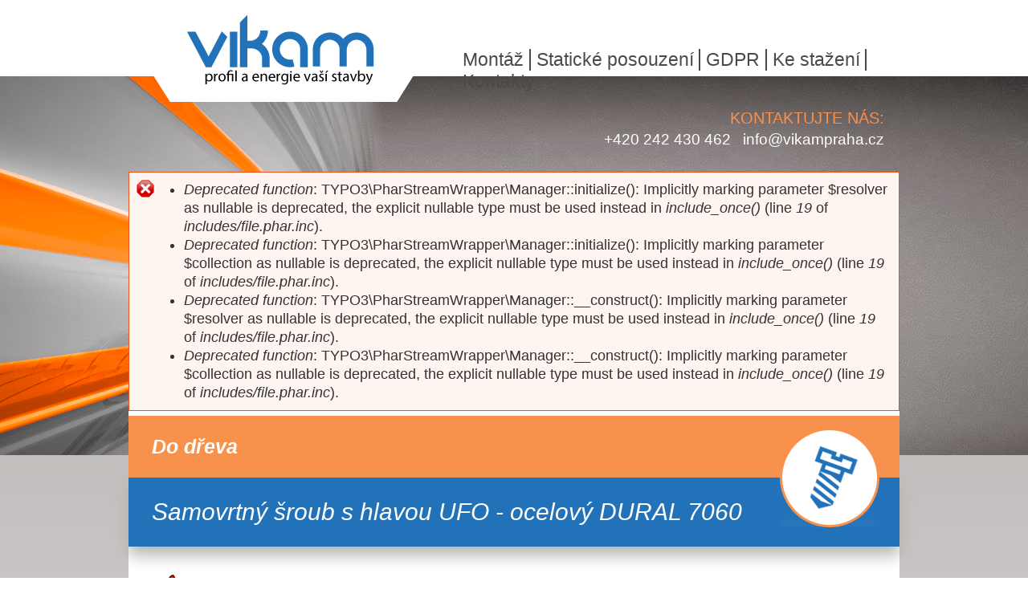

--- FILE ---
content_type: text/html; charset=utf-8
request_url: https://vikampraha.cz/produkty/spojovaci-materialy/do-dreva/samovrtny-sroub-s-hlavou-ufo-ocelovy-dural-7060
body_size: 3622
content:
<!DOCTYPE html>
  <html class="no-js" lang="cs" dir="ltr" prefix="content: http://purl.org/rss/1.0/modules/content/ dc: http://purl.org/dc/terms/ foaf: http://xmlns.com/foaf/0.1/ og: http://ogp.me/ns# rdfs: http://www.w3.org/2000/01/rdf-schema# sioc: http://rdfs.org/sioc/ns# sioct: http://rdfs.org/sioc/types# skos: http://www.w3.org/2004/02/skos/core# xsd: http://www.w3.org/2001/XMLSchema#">
<head>
  <title>Samovrtný šroub s hlavou UFO - ocelový DURAL 7060 | vikampraha.cz</title>
  <meta charset="utf-8" />
<meta name="Generator" content="Drupal 7 (http://drupal.org)" />
<link rel="canonical" href="/produkty/spojovaci-materialy/do-dreva/samovrtny-sroub-s-hlavou-ufo-ocelovy-dural-7060" />
<link rel="shortlink" href="/node/325" />
<link rel="profile" href="http://www.w3.org/1999/xhtml/vocab" />
<meta name="viewport" content="width=device-width" />
  <link type="text/css" rel="stylesheet" href="https://vikampraha.cz/sites/vikampraha.cz/files/css/css_X3l7WeDNoDDckJgseGTt6GDj_8bn-RfK_OJ1TX1Z3Kg.css" media="all" />
<link type="text/css" rel="stylesheet" href="https://vikampraha.cz/sites/vikampraha.cz/files/css/css_PGbJgHCUCBf4dg7K9Kt8aAwsApndP4GZ9RuToPy3-Fk.css" media="all" />
<link type="text/css" rel="stylesheet" href="https://vikampraha.cz/sites/vikampraha.cz/files/css/css_fXnrSIVxW9dJn258uDdY76gS3x4m1rrv5NdUVT34uK0.css" media="all" />

<!--[if lte IE 8]>
<link type="text/css" rel="stylesheet" href="https://vikampraha.cz/sites/vikampraha.cz/files/css/css_uoSecVpx-djWtesonNkGjw79Lcv4s3cqjoyCnhRRaT0.css" media="all" />
<![endif]-->
  <script src="https://vikampraha.cz/sites/vikampraha.cz/files/js/js_0L6e1niRCA7_nYdrCCrCukU95cbZZrmYhyouzeBfPxc.js"></script>
<script src="https://vikampraha.cz/sites/vikampraha.cz/files/js/js_IM3Q43UTdgOI-ukq4ZT5ecWYAceChOiqNicC3_h8cHo.js"></script>
<script>jQuery.extend(Drupal.settings, {"basePath":"\/","pathPrefix":"","setHasJsCookie":0,"colorbox":{"opacity":"0.85","current":"{current} z {total}","previous":"\u00ab P\u0159edchoz\u00ed","next":"N\u00e1sleduj\u00edc\u00ed \u00bb","close":"Zav\u0159\u00edt","maxWidth":"98%","maxHeight":"98%","fixed":true,"mobiledetect":true,"mobiledevicewidth":"480px","file_public_path":"\/sites\/vikampraha.cz\/files","specificPagesDefaultValue":"admin*\nimagebrowser*\nimg_assist*\nimce*\nnode\/add\/*\nnode\/*\/edit\nprint\/*\nprintpdf\/*\nsystem\/ajax\nsystem\/ajax\/*"}});</script>

  <script type="text/javascript">
  /* <![CDATA[ */
  var seznam_retargeting_id = 53021;
  /* ]]> */
  </script>
  <script type="text/javascript" src="//c.imedia.cz/js/retargeting.js"></script>

</head>
<body class="html not-front not-logged-in page-node page-node- page-node-325 node-type-fastener section-produkty">
  <a href="#main-content" class="element-invisible element-focusable">Přejít k hlavnímu obsahu</a>
    <div class="l-page has-no-sidebars">
  <div class="l-page">
    <div class="l-header-wrapper"> 
      <header class="l-header" role="banner">
        <div class="l-branding">
                      <a href="/" title="Domů" rel="home" class="site-logo"><img src="https://vikampraha.cz/sites/vikampraha.cz/themes/web/logo.png" alt="Domů" /></a>
                      
        </div>
                  <div class="l-region l-region--navigation">
    <nav id="block-system-main-menu" role="navigation" class="block block--system block--menu block--system-main-menu">
      
  <ul class="menu"><li class="first leaf"><a href="/vyroba-a-montaz-klempirskych-prvku" title="Výroba a montáž klempířských prvků">Montáž</a></li>
<li class="leaf"><a href="/staticke-posouzeni-staticky-posudek" title="Statické posouzení, statický posudek">Statické posouzení</a></li>
<li class="leaf"><a href="/gdpr">GDPR</a></li>
<li class="leaf"><a href="/ke-stazeni-0">Ke stažení</a></li>
<li class="last leaf"><a href="/kontakty">Kontakty</a></li>
</ul></nav>
  </div>
     
      </header>
    </div> 
    <div class="l-title-wrapper">
      <div class="l-title">
                  <div class="l-region l-region--title-last">
    <div id="block-block-6" class="block block--block block--block-6">
        <h2 class="block__title">Kontaktujte nás:  </h2>
      <div class="block__content">
    <p style="text-align: right;"> +420 242 430 462   <a href="mailto:info@vikampraha.cz">info@vikampraha.cz</a></p>
  </div>
</div>
  </div>
      </div>
    </div>
    <div class="l-main-wrapper">
      <div class="l-main">
        <div class="l-content" role="main">
                    <h2 class="element-invisible">Jste zde</h2><ul class="breadcrumb"><li><a href="/">Domů</a></li></ul>          <a id="main-content"></a>
                                <h1>Samovrtný šroub s hlavou UFO - ocelový DURAL 7060</h1>
                              <div class="content__content">
            <div class="messages messages--error"><h2 class="element-invisible">Chybová zpráva</h2><ul>  <li><em class="placeholder">Deprecated function</em>: TYPO3\PharStreamWrapper\Manager::initialize(): Implicitly marking parameter $resolver as nullable is deprecated, the explicit nullable type must be used instead in <em class="placeholder">include_once()</em> (line <em class="placeholder">19</em> of <em class="placeholder">includes/file.phar.inc</em>).</li>  <li><em class="placeholder">Deprecated function</em>: TYPO3\PharStreamWrapper\Manager::initialize(): Implicitly marking parameter $collection as nullable is deprecated, the explicit nullable type must be used instead in <em class="placeholder">include_once()</em> (line <em class="placeholder">19</em> of <em class="placeholder">includes/file.phar.inc</em>).</li>  <li><em class="placeholder">Deprecated function</em>: TYPO3\PharStreamWrapper\Manager::__construct(): Implicitly marking parameter $resolver as nullable is deprecated, the explicit nullable type must be used instead in <em class="placeholder">include_once()</em> (line <em class="placeholder">19</em> of <em class="placeholder">includes/file.phar.inc</em>).</li>  <li><em class="placeholder">Deprecated function</em>: TYPO3\PharStreamWrapper\Manager::__construct(): Implicitly marking parameter $collection as nullable is deprecated, the explicit nullable type must be used instead in <em class="placeholder">include_once()</em> (line <em class="placeholder">19</em> of <em class="placeholder">includes/file.phar.inc</em>).</li></ul></div>                                                <article about="/produkty/spojovaci-materialy/do-dreva/samovrtny-sroub-s-hlavou-ufo-ocelovy-dural-7060" typeof="sioc:Item foaf:Document" role="article" class="node node--fastener node--full node--fastener--full">
      <header>
                  <span property="dc:title" content="Samovrtný šroub s hlavou UFO - ocelový DURAL 7060" class="rdf-meta element-hidden"></span>    </header>
  
  
  <div class="node__content">
    <div class="field field--name-field-fastener-type field--type-taxonomy-term-reference field--label-hidden"><div class="field__items"><div class="field__item even">Do dřeva</div></div></div><div class="field field--name-field-name field--type-text field--label-hidden"><div class="field__items"><div class="field__item even">Samovrtný šroub s hlavou UFO - ocelový DURAL 7060</div></div></div><div class="field field--name-field-image field--type-image field--label-hidden"><div class="field__items"><div class="field__item even"><a href="https://vikampraha.cz/sites/vikampraha.cz/files/fastener/7060.png" title="Samovrtný šroub s hlavou UFO - ocelový DURAL 7060" class="colorbox" data-colorbox-gallery="gallery-node-325-vyZ-XRiSN6U" data-cbox-img-attrs="{&quot;title&quot;: &quot;&quot;, &quot;alt&quot;: &quot;&quot;}"><img typeof="foaf:Image" src="https://vikampraha.cz/sites/vikampraha.cz/files/styles/fastener_detail/public/fastener/7060.png?itok=bIj38mZ_" width="203" height="100" alt="" title="" /></a></div></div></div><div class="field field--name-field-file field--type-file field--label-inline clearfix"><div class="field__label">Technické parametry:&nbsp;</div><div class="field__items"><div class="field__item even"><span class="file"><img class="file-icon" alt="PDF icon" title="application/pdf" src="/modules/file/icons/application-pdf.png" /> <a href="https://vikampraha.cz/sites/vikampraha.cz/files/srouby_7060.pdf" type="application/pdf; length=469399">srouby_7060.pdf</a></span></div></div></div><div class="field field--name-body field--type-text-with-summary field--label-hidden"><div class="field__items"><div class="field__item even" property="content:encoded"><p>Do dřeva, vrtací kapacita 2 x 1,25 mm</p>
</div></div></div>  </div>

    </article>
                      </div>
        </div>

                      </div>
    </div>
    <div class="l-preface-wrapper">
      <div class="l-preface">
          <div class="l-region l-region--preface-first">
    <div id="block-views-vp-slides-block" class="block block--views block--views-vp-slides-block">
        <h2 class="block__title">Do dřeva</h2>
      <div class="block__content">
    <div class="view view-vp-slides view-id-vp_slides view-display-id-block view-dom-id-4b4807824c3cb5cd6ee67f6447f79ea3">
        
  
  
      <div class="view-content">
      <table class="views-view-grid">
    <tbody>
      <tr class="row-1 row-first">
              <td class="col-1 col-first">
            
  <div class="views-field views-field-field-name">        <div class="field-content"><a href="/produkty/spojovaci-materialy/do-dreva/zavitotvorny-sroub-ocelovy-dural-7353">Závitotvorný šroub - ocelový DURAL 7353</a></div>  </div>        </td>
              <td class="col-2">
            
  <div class="views-field views-field-field-name">        <div class="field-content"><a href="/produkty/spojovaci-materialy/do-dreva/zavitotvorny-sroub-nerez-7653">Závitotvorný šroub - NEREZ 7653</a></div>  </div>        </td>
              <td class="col-3 col-last">
            
  <div class="views-field views-field-field-name">        <div class="field-content"><a href="/produkty/spojovaci-materialy/do-dreva/sroub-pro-upevneni-cementovlaknitych-desek-7457e">Šroub pro upevnění cementovláknitých desek 7457E</a></div>  </div>        </td>
          </tr>
      <tr class="row-2">
              <td class="col-1 col-first">
            
  <div class="views-field views-field-field-name">        <div class="field-content"><a href="/produkty/spojovaci-materialy/do-dreva/sroub-pro-upevneni-cementovlaknitych-desek-7457">Šroub pro upevnění cementovláknitých desek 7457</a></div>  </div>        </td>
              <td class="col-2">
            
  <div class="views-field views-field-field-name">        <div class="field-content"><a href="/produkty/spojovaci-materialy/do-dreva/samovrtny-sroub-s-hlavou-ufo-ocelovy-dural-7060">Samovrtný šroub s hlavou UFO - ocelový DURAL 7060</a></div>  </div>        </td>
              <td class="col-3 col-last">
            
  <div class="views-field views-field-field-name">        <div class="field-content"><a href="/produkty/spojovaci-materialy/do-dreva/samovrtny-sroub-s-hlavou-ufo-nerez-7160">Samovrtný šroub s hlavou UFO - NEREZ 7160</a></div>  </div>        </td>
          </tr>
      <tr class="row-3">
              <td class="col-1 col-first">
            
  <div class="views-field views-field-field-name">        <div class="field-content"><a href="/produkty/spojovaci-materialy/do-dreva/samovrtny-sroub-pro-sendvice-ocelovy-dural-7380">Samovrtný šroub pro sendviče - ocelový DURAL 7380</a></div>  </div>        </td>
              <td class="col-2">
            
  <div class="views-field views-field-field-name">        <div class="field-content"><a href="/produkty/spojovaci-materialy/do-dreva/samovrtny-sroub-pro-sendvice-nerez-7680">Samovrtný šroub pro sendviče - NEREZ 7680</a></div>  </div>        </td>
              <td class="col-3 col-last">
            
  <div class="views-field views-field-field-name">        <div class="field-content"><a href="/produkty/spojovaci-materialy/do-dreva/samovrtny-sroub-pro-sendvice-nerez-7580">Samovrtný šroub pro sendviče - NEREZ 7580</a></div>  </div>        </td>
          </tr>
      <tr class="row-4 row-last">
              <td class="col-1 col-first">
            
  <div class="views-field views-field-field-name">        <div class="field-content"><a href="/produkty/spojovaci-materialy/do-dreva/samovrtny-sroub-ocelovy-dural-7347">Samovrtný šroub ocelový DURAL 7347</a></div>  </div>        </td>
              <td class="col-2">
            
  <div class="views-field views-field-field-name">        <div class="field-content"><a href="/produkty/spojovaci-materialy/do-dreva/samovrtny-sroub-ocelovy-dural-7341r">Samovrtný šroub ocelový DURAL 7341R</a></div>  </div>        </td>
              <td class="col-3 col-last">
            
  <div class="views-field views-field-field-name">        <div class="field-content"><a href="/produkty/spojovaci-materialy/do-dreva/samovrtny-sroub-ocelovy-dural-7341">Samovrtný šroub ocelový DURAL 7341</a></div>  </div>        </td>
          </tr>
    </tbody>
</table>
    </div>
  
  
  
  
  
  
</div>  </div>
</div>
  </div>
      </div>
    </div>
    <div class="l-postscript-wrapper">  
      <div class="l-postscript">
          <div class="l-region l-region--postscript-first">
    <nav id="block-menu-menu-vertical" role="navigation" class="block block--menu block--menu-menu-vertical">
        <h2 class="block__title">Panely, plechy, profily</h2>
    
  <ul class="menu"><li class="first leaf"><a href="/produkty/c-kazety" title="C-Kazety">C-Kazety</a></li>
<li class="leaf"><a href="/produkty/prosvetlovaci-profily" title="Prosvětlovací profily">Prosvětlovací profily</a></li>
<li class="leaf"><a href="/produkty/sendvicove-panely" title="Sendvičové panely">Sendvičové panely</a></li>
<li class="leaf"><a href="/produkty/stresni-tasky" title="Střešní tašky">Střešní tašky</a></li>
<li class="leaf"><a href="/produkty/trapezove-plechy" title="Trapézové plechy">Trapézové plechy</a></li>
<li class="last leaf"><a href="/produkty/vlnite-plechy" title="Vlnité plechy">Vlnité plechy</a></li>
</ul></nav>
  </div>
          <div class="l-region l-region--postscript-last">
    <nav id="block-menu-menu-fasteners" role="navigation" class="block block--menu block--menu-menu-fasteners">
        <h2 class="block__title">Spojovací materiály</h2>
    
  <ul class="menu"><li class="first leaf"><a href="/produkty/spojovaci-materialy/do-betonu" title="Do betonu">Do betonu</a></li>
<li class="leaf"><a href="/produkty/spojovaci-materialy/do-dreva" title="Do dřeva">Do dřeva</a></li>
<li class="leaf"><a href="/produkty/spojovaci-materialy/do-hliniku" title="Do hliníku">Do hliníku</a></li>
<li class="leaf"><a href="/produkty/spojovaci-materialy/do-oceli" title="Do oceli">Do oceli</a></li>
<li class="last leaf"><a href="/produkty/spojovaci-materialy/ostatni" title="Ostatní">Ostatní</a></li>
</ul></nav>
  </div>
      </div>
    </div>
    <div class="l-footer-wrapper">  
      <footer class="l-footer" role="contentinfo">
          <div class="l-region l-region--footer-first">
    <div id="block-block-4" class="block block--block block--block-4">
        <div class="block__content">
    <p><a href="/kontakty">Kontaktujte nás:</a></p>
  </div>
</div>
  </div>
          <div class="l-region l-region--footer-second">
    <div id="block-block-7" class="block block--block block--block-7">
        <div class="block__content">
    <p>+420 242 430 462</p>
  </div>
</div>
  </div>
          <div class="l-region l-region--footer-last">
    <div id="block-block-8" class="block block--block block--block-8">
        <div class="block__content">
    <p><a href="mailto:info@vikampraha.cz">info@vikampraha.cz</a></p>
  </div>
</div>
  </div>
      </footer>
    </div>
  </div>
</div>  </body>
</html>


--- FILE ---
content_type: text/css
request_url: https://vikampraha.cz/sites/vikampraha.cz/files/css/css_fXnrSIVxW9dJn258uDdY76gS3x4m1rrv5NdUVT34uK0.css
body_size: 3590
content:
article,aside,details,figcaption,figure,footer,header,hgroup,main,nav,section,summary{display:block;}audio,canvas,progress,video{display:inline-block;vertical-align:baseline;}audio:not([controls]){display:none;height:0;}[hidden],template{display:none;}html{font-family:sans-serif;-webkit-text-size-adjust:100%;-ms-text-size-adjust:100%;}body{margin:0;}a{background:transparent;}a:active,a:hover{outline:0;}abbr[title]{border-bottom:1px dotted;}b,strong{font-weight:bold;}dfn{font-style:italic;}h1{font-size:2em;margin:0.67em 0;}mark{background:#ff0;color:#000;}small{font-size:80%;}sub,sup{font-size:75%;line-height:0;position:relative;vertical-align:baseline;}sup{top:-0.5em;}sub{bottom:-0.25em;}img{border:0;}svg:not(:root){overflow:hidden;}figure{margin:1em 40px;}hr{-moz-box-sizing:content-box;box-sizing:content-box;height:0;}pre{overflow:auto;}code,kbd,pre,samp{font-family:monospace,monospace;font-size:1em;}button,input,optgroup,select,textarea{color:inherit;font:inherit;margin:0;}button{overflow:visible;}button,select{text-transform:none;}button,html input[type="button"],input[type="reset"],input[type="submit"]{-webkit-appearance:button;cursor:pointer;}button[disabled],html input[disabled]{cursor:default;}button::-moz-focus-inner,input::-moz-focus-inner{border:0;padding:0;}input{line-height:normal;}input[type="checkbox"],input[type="radio"]{box-sizing:border-box;padding:0;}input[type="number"]::-webkit-inner-spin-button,input[type="number"]::-webkit-outer-spin-button{height:auto;}input[type="search"]{-webkit-appearance:textfield;-moz-box-sizing:content-box;-webkit-box-sizing:content-box;box-sizing:content-box;}input[type="search"]::-webkit-search-cancel-button,input[type="search"]::-webkit-search-decoration{-webkit-appearance:none;}fieldset{border:1px solid #c0c0c0;margin:0 2px;padding:0.35em 0.625em 0.75em;}legend{border:0;padding:0;}textarea{overflow:auto;}optgroup{font-weight:bold;}table{border-collapse:collapse;border-spacing:0;}td,th{padding:0;}*,*:after,*:before{-webkit-box-sizing:border-box;-moz-box-sizing:border-box;box-sizing:border-box;*behavior:url(/sites/vikampraha.cz/themes/web/behaviors/box-sizing/boxsizing.php);}
.l-page{margin-left:auto;margin-right:auto;max-width:1600px;padding-bottom:1.5em;}.l-user,.l-header,.l-title,.l-preface,.l-main,.l-postscript,.l-footer{*zoom:1;max-width:960px;padding-left:0;padding-right:0;margin-left:auto;margin-right:auto;}.l-user:after,.l-header:after,.l-title:after,.l-preface:after,.l-main:after,.l-postscript:after,.l-footer:after{content:"";display:table;clear:both;}.l-user,.l-header-wrapper,.l-title-wrapper,.l-preface-wrapper,.l-main-wrapper,.l-postscript-wrapper,.l-footer-wrapper{margin-bottom:1.5em;}.l-region--highlighted,.l-region--help{margin-bottom:1.5em;}@media (min-width:32em){.l-branding{width:40.31008%;float:left;margin-right:2.32558%;}.l-region--header{width:57.36434%;float:right;margin-right:0;}.l-region--navigation{width:57.36434%;float:right;margin-right:0;}.l-region--title-first{width:31.78295%;float:left;margin-right:2.32558%;}.l-region--title-last{width:65.89147%;float:right;margin-right:0;}.l-region--preface-first{width:100%;float:right;margin-right:0;}.l-region--preface-second{width:48.83721%;float:left;margin-right:2.32558%;}.l-region--preface-last{width:48.83721%;float:right;margin-right:0;}.l-region--postscript-first{width:48.83721%;float:left;margin-right:2.32558%;}.l-region--postscript-last{width:48.83721%;float:right;margin-right:0;}.l-region--footer-first{width:31.78295%;float:left;margin-right:2.32558%;}.l-region--footer-second{width:31.78295%;float:left;margin-right:2.32558%;}.l-region--footer-last{width:31.78295%;float:right;margin-right:0;}.has-sidebar-first .l-content{width:65.89147%;float:left;margin-right:2.32558%;}.has-sidebar-first .l-region--sidebar-first{width:31.78295%;float:right;margin-right:0;}}@media (min-width:55em){.l-region--footer-first{width:36.78161%;float:left;margin-right:1.14943%;}.l-region--footer-second{width:24.13793%;float:left;margin-right:1.14943%;}.l-region--footer-last{width:36.78161%;float:right;margin-right:0;}}
.field--name-field-gallery .field__items{*zoom:expression(this.runtimeStyle.zoom="1",this.appendChild(document.createElement("br")).style.cssText="clear:both;font:0/0 serif");*zoom:1;}.field--name-field-gallery .field__items:before,.field--name-field-gallery .field__items:after{content:".";display:block;height:0;overflow:hidden;}.field--name-field-gallery .field__items:after{clear:both;}img,media,iframe,table{max-width:100%;}img{height:auto !important;}* html{font-size:100%;}html{font-size:16px;line-height:1.5em;}body{font-size:1.125em;line-height:1.33333em;background-image:-webkit-gradient(linear,50% 0%,50% 100%,color-stop(0%,#b2afad),color-stop(300px,#b4b1af),color-stop(100%,#ffffff));background-image:-webkit-linear-gradient(#b2afad,#b4b1af 300px,#ffffff);background-image:-moz-linear-gradient(#b2afad,#b4b1af 300px,#ffffff);background-image:-o-linear-gradient(#b2afad,#b4b1af 300px,#ffffff);background-image:linear-gradient(#b2afad,#b4b1af 300px,#ffffff);color:#252634;font-family:Calibri,Candara,Segoe,"Segoe UI",Optima,Arial,sans-serif;}a{text-decoration:none;color:#2172b9;}a:hover{text-decoration:underline;}a:visited{color:#2172b9;}a:hover{color:#2172b9;}a:active{color:#2172b9;}p{margin-top:0.75em;margin-bottom:0.75em;}table p{margin-top:0.3em;margin-bottom:0.3em;}h1{font-size:2em;line-height:1.125em;-webkit-box-shadow:#b2afad 0 10px 20px;-moz-box-shadow:#b2afad 0 10px 20px;box-shadow:#b2afad 0 10px 20px;margin-top:0em;padding-top:0.75em;padding-bottom:0.75em;margin-bottom:1.05em;padding-left:3%;padding-right:3%;background-color:#2172b9;color:white;font-style:italic;font-weight:bolder;}h2{font-size:1.25em;line-height:1.2em;margin-top:1.5em;margin-bottom:1.5em;font-style:italic;font-weight:bolder;}h2.node__title{font-size:1.75em;line-height:1.28571em;margin-top:0em;padding-top:0.15em;padding-bottom:0.15em;margin-bottom:0.75em;color:#f8914b;}h2 a{color:inherit;}h2 a:visited{color:inherit;}h2 a:hover{color:inherit;}h2 a:active{color:inherit;}h3{font-size:1.125em;line-height:1.33333em;margin-top:0.75em;margin-bottom:0.75em;font-family:Calibri,Candara,Segoe,"Segoe UI",Optima,Arial,sans-serif;font-weight:bold;}.breadcrumb{display:none;}.left{float:left;margin:1em 1em 1em 0;}.right{float:right;margin:1em 0 1em 1em;}body.cke_editable{background-color:inherit;}.menu .leaf{list-style-image:none;list-style-type:disc;}.node__links li{float:left;padding:.3em .5em;margin:.3em .5em .3em 0;}.node__links li a{color:inherit;}.node__links li a:visited{color:inherit;}.node__links li a:hover{color:inherit;}.node__links li a:active{color:inherit;}.block--system-main-menu{font-size:1em;line-height:1.5em;font-family:Calibri,Candara,Segoe,"Segoe UI",Optima,Arial,sans-serif;}.block--system-main-menu ul{list-style:none;margin:0;padding:0;border:0;*zoom:expression(this.runtimeStyle.zoom="1",this.appendChild(document.createElement("br")).style.cssText="clear:both;font:0/0 serif");*zoom:1;}.block--system-main-menu ul li{list-style-image:none;list-style-type:none;margin-left:0;}.block--system-main-menu ul:before,.block--system-main-menu ul:after{content:".";display:block;height:0;overflow:hidden;}.block--system-main-menu ul:after{clear:both;}.block--system-main-menu ul li{list-style-image:none;list-style-type:none;margin-left:0;white-space:nowrap;display:inline;float:left;}@media (min-width:32em){.block--system-main-menu ul{float:right;}}.block--system-main-menu a{color:#4c4949;text-decoration:none;font-weight:lighter;display:inline-block;padding:0 .3em;position:relative;}.block--system-main-menu a:visited{color:#4c4949;}.block--system-main-menu a:hover{color:#4c4949;}.block--system-main-menu a:active{color:#4c4949;}.block--system-main-menu a:hover{text-decoration:underline;}@media (min-width:32em){.block--system-main-menu{font-size:1.25em;line-height:1.2em;margin-top:1.5em;}}@media (min-width:55em){.block--system-main-menu{margin-top:2.7em;line-height:1.2em;}.block--system-main-menu li{border-right:2px solid #4c4949;}.block--system-main-menu li:last-child{border-right:0 none;}}.field--name-field-files .field__items{margin:0.75em 0 0.75em 3em;line-height:120%;}.field--name-field-gallery .field__item{float:left;margin:0 1.5em 0 0;}.field--name-field-links .field__items{margin:0.75em 0 0.75em 3em;line-height:120%;}.field--name-field-strengths table{border-collapse:separate;border-spacing:.2em;}.field--name-field-strengths tr.odd,.field--name-field-strengths tr.even{background-color:transparent;}.field--name-field-strengths th,.field--name-field-strengths td{background-color:transparent;border:1px solid #b2afad;color:#4c4949;padding:.5em 1em;text-align:center;}.field--name-field-strengths th{background-color:#E6E5E4;}.field--type-taxonomy-term-reference a{color:inherit;}.field--type-taxonomy-term-reference a:visited{color:inherit;}.field--type-taxonomy-term-reference a:hover{color:inherit;}.field--type-taxonomy-term-reference a:active{color:inherit;}.l-branding{text-align:center;padding:0;}.l-branding img{margin-top:1em;}.l-content{background-color:white;}.l-copyright{font-size:0.75em;line-height:2em;}.l-footer{font-size:1.125em;line-height:1.33333em;}@media (min-width:55em){.l-footer{font-size:1.5em;line-height:1.5em;}}.l-footer a{text-decoration:none;color:inherit;}.l-footer a:hover{text-decoration:underline;}.l-footer a:visited{color:inherit;}.l-footer a:hover{color:inherit;}.l-footer a:active{color:inherit;}.l-footer .block__content{padding:0 2%;word-wrap:break-word;}@media (min-width:32em){.l-header{height:95px;}}.l-header-wrapper{background:white;}.l-main-wrapper{margin-bottom:0;}.l-page{background:none no-repeat center 95px transparent;}@media (min-width:32em){.l-page{background-image:url(/sites/vikampraha.cz/themes/web/images/main-wrapper-bg-desk.jpg);}}.l-postscript{font-size:1.125em;line-height:1.33333em;background-image:-webkit-gradient(linear,50% 0%,50% 100%,color-stop(0%,transparent),color-stop(21%,transparent),color-stop(21%,#1d43a3));background-image:-webkit-linear-gradient(transparent,transparent 21%,#1d43a3 21%);background-image:-moz-linear-gradient(transparent,transparent 21%,#1d43a3 21%);background-image:-o-linear-gradient(transparent,transparent 21%,#1d43a3 21%);background-image:linear-gradient(transparent,transparent 21%,#1d43a3 21%);}.l-postscript a{text-decoration:none;color:inherit;}.l-postscript a:hover{text-decoration:underline;}.l-postscript a:visited{color:inherit;}.l-postscript a:hover{color:inherit;}.l-postscript a:active{color:inherit;}.l-postscript .menu{list-style:none;background-position:top right;background-repeat:no-repeat;margin:-2.4em 6% 0 6%;padding:3.4em 0 1em 0;}.l-postscript .menu li{list-style-image:none;list-style-type:none;margin-left:0;}.l-postscript .menu li{margin-top:0.45em;margin-bottom:0.45em;}.l-postscript .block{color:white;background-color:#2172b9;min-height:17em;}.l-postscript .block__title{font-size:1.375em;line-height:1.63636em;margin-top:0em;padding-top:0.45em;padding-bottom:0.45em;margin-bottom:0em;background-color:#f8914b;color:white;font-weight:bold;font-style:italic;padding-left:6%;padding-right:6%;}.front .l-title-wrapper{margin-bottom:0;}.front .l-main-wrapper{margin-bottom:2em;}.front .l-content{font-size:1em;line-height:1.5em;background-color:transparent;line-height:1.12em;}.front .l-content h2{font-size:1.375em;line-height:1.63636em;margin-top:0em;margin-bottom:0em;}.front .l-content p{margin-top:0.45em;margin-bottom:0.45em;}.front .content__content{padding:0;}.front .node__content{color:white;font-style:italic;padding-left:3%;padding-right:3%;}@media (min-width:32em){.front .node__content{padding-left:38%;}}.front h1{display:none;}@media (min-width:32em){.node--es-event{}.node--es-event .field--name-field-tutor .field__label,.node--es-event .field--name-field-event-date .field__label,.node--es-event .field--name-field-event-location .field__label,.node--es-event .field--name-field-level .field__label,.node--es-event .field--name-field-language .field__label{min-width:5.5em;float:left;}}.node-teaser .node__content h2{color:#252634;}@media (min-width:32em){.node-teaser .field--name-field-head{float:left;margin:0.75em 3em 0.75em 0;}}.node-type-plate h1,.node-type-fastener h1{display:none;}.node-type-plate .content__content,.node-type-fastener .content__content{padding-left:0;padding-right:0;}.node-type-plate .field__items,.node-type-fastener .field__items{padding-left:3%;padding-right:3%;}.node-type-plate .field--name-field-plate-type,.node-type-plate .field--name-field-fastener-type,.node-type-fastener .field--name-field-plate-type,.node-type-fastener .field--name-field-fastener-type{font-size:1.375em;line-height:1.63636em;margin-top:0em;padding-top:0.75em;padding-bottom:0.75em;margin-bottom:0em;background-color:#f8914b;color:white;font-style:italic;font-weight:bolder;}.node-type-plate .field--name-field-name,.node-type-fastener .field--name-field-name{font-size:1.6875em;line-height:1.33333em;-webkit-box-shadow:#b2afad 0 10px 20px;-moz-box-shadow:#b2afad 0 10px 20px;box-shadow:#b2afad 0 10px 20px;margin-top:0em;padding-top:0.75em;padding-bottom:0.75em;margin-bottom:0.75em;background-color:#2172b9;color:white;font-style:italic;}@media (min-width:55em){.node-type-plate .field--name-field-name .field__items,.node-type-fastener .field--name-field-name .field__items{background:url(/sites/vikampraha.cz/themes/web/images/plate.png) no-repeat 97% 0 transparent;margin-top:-2.8em;padding-top:2.8em;}}.node-type-plate .field--name-field-width,.node-type-plate .field--name-field-usage,.node-type-plate .field--name-field-file,.node-type-plate .field--name-field-accessory,.node-type-fastener .field--name-field-width,.node-type-fastener .field--name-field-usage,.node-type-fastener .field--name-field-file,.node-type-fastener .field--name-field-accessory{padding-left:3%;padding-right:3%;}@media (min-width:55em){.node-type-fastener .field--name-field-name .field__items{background-image:url(/sites/vikampraha.cz/themes/web/images/fastener.png);}}.field--name-field-width,.field--name-field-usage,.field--name-field-file,.field--name-field-accessory{margin-top:0.3em;margin-bottom:0.3em;font-size:1.125em;line-height:1.33333em;font-style:italic;}.field--name-field-width .field__items,.field--name-field-usage .field__items,.field--name-field-file .field__items,.field--name-field-accessory .field__items{padding-left:.5em;padding-right:0;}.field--name-field-width .field__item,.field--name-field-usage .field__item,.field--name-field-file .field__item,.field--name-field-accessory .field__item{float:left;margin-right:.5em;}.content__content{padding:0 3% 1em 3%;}.l-region--footer-first{color:#4c4949;text-transform:uppercase;}@media (min-width:32em){.l-region--footer-first{text-align:right;}}.l-region--footer-last{color:#2172b9;}.l-region--footer-second{color:#2172b9;}@media (min-width:32em){.l-region--footer-second{text-align:center;}}@media (min-width:55em){.l-region--postscript-first .menu{background-image:url(/sites/vikampraha.cz/themes/web/images/plate.png);}}@media (min-width:55em){.l-region--postscript-last .menu{background-image:url(/sites/vikampraha.cz/themes/web/images/fastener.png);}}.l-region--sidebar-first .block__content{background-color:white;padding:1.5em 1.5em;}.l-region--title-last{font-size:1.0625em;line-height:1.41176em;color:white;}.l-region--title-last a{text-decoration:none;color:inherit;}.l-region--title-last a:hover{text-decoration:underline;}.l-region--title-last a:visited{color:inherit;}.l-region--title-last a:hover{color:inherit;}.l-region--title-last a:active{color:inherit;}.l-region--title-last p{margin-top:0em;margin-bottom:0em;padding-left:3%;padding-right:3%;}.l-region--title-last .block__title{font-size:1.0625em;line-height:1.41176em;margin-top:0em;padding-top:0em;padding-bottom:0em;margin-bottom:0em;background-color:transparent;color:#f8914b;font-style:normal;font-weight:normal;text-align:right;text-transform:uppercase;padding-left:3%;padding-right:3%;}.view-vp-slides table{width:100%;}.view-vp-slides td{padding:.2em 1em .2em 0;vertical-align:text-top;}.block--views-vp-slides-block{font-size:1.125em;line-height:1.33333em;background:rgba(255,255,255,0.4);color:#4c4949;}.block--views-vp-slides-block a{text-decoration:none;color:inherit;}.block--views-vp-slides-block a:hover{text-decoration:underline;}.block--views-vp-slides-block a:visited{color:inherit;}.block--views-vp-slides-block a:hover{color:inherit;}.block--views-vp-slides-block a:active{color:inherit;}.block--views-vp-slides-block .block__title{margin-top:0em;padding-top:0.75em;padding-bottom:0em;margin-bottom:0.75em;position:relative;background:white;border:4px solid white;background:white;color:#2172b9;text-align:right;padding-right:10%;}.block--views-vp-slides-block .block__title:after,.block--views-vp-slides-block .block__title:before{top:100%;border:solid transparent;content:" ";height:0;width:0;position:absolute;pointer-events:none;}.block--views-vp-slides-block .block__title:after{border-top-color:white;border-width:20px;left:85%;margin-left:-20px;}.block--views-vp-slides-block .block__title:before{border-top-color:white;border-width:25.65685px;left:85%;margin-left:-25.65685px;}.block--views-vp-slides-block .block__content{padding:1em 3%;}
@media all and (max-width:800px){#toolbar,#admin-menu{display:none;}html body.toolbar,html body.admin-menu{padding-top:0 !important;margin-top:0 !important;}}
